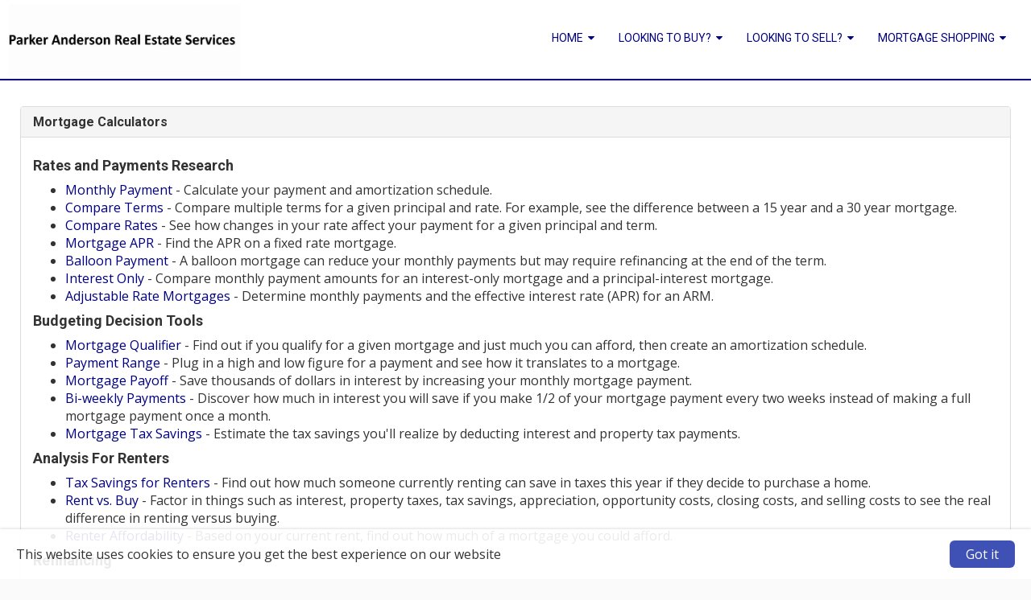

--- FILE ---
content_type: text/html; charset=utf-8
request_url: https://www.parkerandersonrealestate.com/MortgageCalculators
body_size: 22401
content:

<!doctype html>

<html lang="en">
	<head>
		
    
    <title>
        Mortgage Calculators</title>
    <meta charset="utf-8" />
    <meta name="headerInfo" content="NewContent">
    <meta http-equiv="X-UA-Compatible" content="IE=edge" />
    <meta name="drid" content="proi" />
    <meta name="viewport" content="width=device-width, initial-scale=1" />
    <meta id="head_head_metaDesc" name="description" content="16 different mortgage calculators"></meta>
    <meta id="head_head_metaKey" name="keywords" content=""></meta>
    <link href="https://fonts.googleapis.com/icon?family=Material+Icons" rel="stylesheet">
        <!-- uxThemeStylesLiteral | BEGIN -->
    
    
    <meta Property= 'og:image' content='http://www.parkerandersonrealestate.com/xSites/Agents/parkerandersonrealestate/logo26205.jpg'>
<meta Property= 'og:title' content='Mortgage Calculators'/>
<meta Property= 'og:type' content='website'/>
<meta Property= 'og:URL' content='http://www.parkerandersonrealestate.com/MortgageCalculators'/>

    
    <style>
    .xs-blog-sidebar {
  margin-top: 20px;
}

.xs-blog-sidebar .panel {
  border: none;
  -webkit-box-shadow: none;
          box-shadow: none;
}

.xs-blog-sidebar .panel .panel-heading {
  background: transparent;
}

.xs-blog-sidebar .panel .panel-heading h4 {
  font-weight: 100;
}
.BlogPostFooter {
  margin-top: 40px;
}

.BlogPostFooter .BlogPostPostedInFooter a {
  margin: 0px 2px 0 6px;
}

.BlogPostFooter .BlogPostCommentLink {
      background: grey;
    padding: 4px 12px;
    border-radius: 8px;
    color: white;
    margin: 34px 0 0 10px;
}

.BlogPostFooter .BlogPostSubscribeLink {
  margin-top: 40px;
}
.BlogPostCommentSection h5 {
  display: -webkit-box;
  display: -ms-flexbox;
  display: flex;
  -webkit-box-align: center;
      -ms-flex-align: center;
          align-items: center;
  font-weight: 100;
  font-size: 24px;
  color: #757575;
  margin-bottom: 30px;
}

.BlogPostCommentSection h5 i {
  margin-right: 8px;
  color: #757575;
}
.commentHolder {
  margin: 20px 6px;
}

.commentHolder .userComment {
  display: -webkit-box;
  display: -ms-flexbox;
  display: flex;
  -webkit-box-align: start;
      -ms-flex-align: start;
          align-items: flex-start;
}

.commentHolder .userComment i {
  font-size: 36px;
  margin: 4px 10px 0 0;
  color: #e0e0e0;
}

.commentHolder .userReply {
  margin-left: 40px;
      margin-top: 12px;
  display: -webkit-box;
  display: -ms-flexbox;
  display: flex;
  -webkit-box-align: start;
      -ms-flex-align: start;
          align-items: flex-start;
}

.commentHolder .userReply i {
  font-size: 36px;
  margin: 4px 10px 0 0;
  color: #e0e0e0;
}

.commentHolder .commentInfo .commentText {
  border: 1px solid #eee;
  padding: 10px;
  border-radius: 14px;
}

.commentHolder .commentInfo .about {
  font-size: 12px;
  margin-left: 12px;
  color: #9e9e9e;
}
footer {
    margin-top: 100px;
}
</style>
    <style type="text/css" media="screen">
        img {
            max-width: 100%;
            height: auto;
        }

        .nopadding {
            padding: 0 !important;
            margin: 0 !important;
        }

        .xs-page-form {
            padding: 0;
            margin: 0;
        }

        .fr-shadow {
                box-shadow: 0 1px 3px rgba(0,0,0,.12), 0 1px 1px 1px rgba(0,0,0,.16);
        }
        .fr-bordered {
            border: 5px solid #ccc;
        }
        .fr-rounded {
            border-radius: 10px;
            background-clip: padding-box;
        }
    </style>
    <link href="//netdna.bootstrapcdn.com/bootstrap/3.1.1/css/bootstrap.min.css" rel="Stylesheet" />
    <link href="//netdna.bootstrapcdn.com/font-awesome/4.3.0/css/font-awesome.min.css" rel="stylesheet">
    <link id="xsThemeCSS" href="/CSS/Provided_Themes/base/theme.css" rel="stylesheet" type="text/css" />

    <script type="text/javascript" src="//code.jquery.com/jquery-1.11.0.min.js"></script>
    <script type="text/javascript" src="//netdna.bootstrapcdn.com/bootstrap/3.1.1/js/bootstrap.min.js"></script>
    <script type="text/javascript" src="/scripts/global.js"></script>

    <script type="text/javascript">
        var drawWidgets = function () {
            $('[data-xswidget]').each(function () {
                var loadTo = $(this);
                var loading = $("<i/>", {
                    "class": "xs-loading-dyn-content fa fa-spinner fa-spin"
                }).appendTo(loadTo);

                loadTo.addClass("");
                var widg = loadTo.attr("data-xswidget");
                var urlString = "/controls/controlviewer.aspx?control=" + widg;

                $.ajax({
                    url: urlString,
                    type: "GET",
                    dataType: "html",
                    success: function (res) {
                        if (loadTo.is("div")) {
                            loadTo.html(res);
                        } else {
                            //not a div, possibly a ul or something that cant have the form.
                            loadTo.html($(res).find("div.main-ajax-content").html());
                        }
                    },
                    error: function () {
                        loadTo.find("i.xs-loading-dyn-content").remove();
                        loadTo.text("Error Loading..");
                    }
                });
            });
        }

        function resizeMe(id, clearHeight) {
            // listings pages such as "our homes" calls me
            var theFrame = document.getElementById(id);
            if (clearHeight) {
                theFrame.height = 0;
            }
            var theBody = (theFrame.contentWindow.document.body || theFrame.contentDocument.body)
            var newHeight = Math.max(theBody.scrollHeight, theBody.offsetHeight, theBody.clientHeight);
            theFrame.height = (newHeight + "px");
        }

        $(document).ready(function () {
            drawWidgets();
            // this shows and hides the dropdown menus.
            $("li.dropdown").mouseenter(function () {
                clearTimeout($(this).data('timeoutId'));
                $(this).addClass("open");
            }).mouseleave(function () {
                var theElement = $(this), timeoutId = setTimeout(function () {
                    theElement.removeClass("open");
                }, 250);
                theElement.data("timeoutId", timeoutId);
            });

        });
    </script>
    <link href="https://fonts.googleapis.com/css?family=Open+Sans:400,700|Roboto:400,500,700" rel="stylesheet">

<!--Notes for this theme:
For Metro Properties 4 and Metro Mortgage 4
Use Full Screen and Base
Primary Shade: #000080
For hover list over navigation, RGBA versions of primary and secondary colors are used
Link Color: #000080 (recommend lighter than primary shade)
Complimentary Grey: #333  
Header Font: Roboto
Body Font: Open Sans -->

<style>
    @media (max-width: 1200px) {
        .navbar-header {
            float: none;
        }
        .navbar-left,
        .navbar-right {
            float: none !important;
        }
        .navbar-toggle {
            display: block;
        }
        .navbar-collapse {
            border-top: 1px solid transparent;
            box-shadow: inset 0 1px 0 rgba(255, 255, 255, 0.1);
        }
        .navbar-fixed-top {
            top: 0;
            border-width: 0 0 1px;
        }
        .navbar-collapse.collapse {
            display: none !important;
        }
        .navbar-nav {
            float: none !important;
            margin-top: 7.5px;
        }
        .navbar-nav>li {
            float: none;
        }
        .navbar-nav>li>a {
            padding-top: 10px;
            padding-bottom: 10px;
        }
        .collapse.in {
            display: block !important;
            overflow-y: auto !important;
        }
    }
    
    html {
        font-size: 62.5%;
    }
    /* Body Elements */
    
    body {
        font-family: "Open Sans", "Helvetica Neue", Helvetica, Arial, sans-serif;
        font-size: 16px;
        color: #333;
        font-weight: 400;
        background-color: #fafafa;
    }
    
    .carousel-inner {
        border-bottom-right-radius: 3px;
        border-bottom-left-radius: 3px;
    }
    /* For listings */
    
    .floatingsearch {
        padding: 1em;
    }
    
    .xs-include-idx-quick-search {
        padding: 1em;
        background: rgba(0, 0, 0, .25);
        border-radius: 0px;
        color: #222;
    }
    
    .xs-include-idx-quick-search-heading {
        font-weight: 400;
        font-size: 0px;
    }
    /* Lead capture form fixer */
    
    .xs-lead-form-viewer {
        max-width: 800px;
        margin: 1em auto;
    }
    
    .xs-primary-content {
        /*max-width: 1400px;*/
        margin: 0px auto;
        background: #ffffff;
        padding: 10px;
    }
    /* Link Styles */
    
    a {
        color: #000080;
        text-decoration: none;
    }
    
    a:hover,
    a:focus {
        color: #000080;
        text-decoration: underline;
    }
    
    a.bounce {
        display: block;
        padding-top: 5px;
        padding-bottom: 0px;
        float: left;
        margin: 0 2px;
    }
    
    a:hover.bounce {
        display: block;
        padding-top: 0px;
        padding-bottom: 5px;
        float: left;
        margin: 0 2px;
    }
    /* Menu Styles */
    
    @media only screen and (max-width: 769px) {
        .navbar-brand {
            padding: 0px;
            height: 100px;
        }
        img.xs-company-logo {
            height: 90px;
            vertical-align: baseline;
            margin-top: 0px;
        }
    }
    
    @media only screen and (min-width: 769px) {
        .navbar-brand {
            padding: 0px;
            height: 100px;
        }
        img.xs-company-logo {
            height: 90px;
            margin-left: 5px;
            margin-top: 5px;
        }
    }
    
    .navbar-inverse .navbar-brand {
        color: #000080;
    }
    
    .navbar-inverse .navbar-brand:hover,
    .navbar-inverse .navbar-brand:focus {
        color: #000080;
        background-color: transparent;
        text-decoration: underline;
    }
    /* Use to hide company name while logo is show on desktop view */
    
    a.navbar-brand.xs-company-name.xs-company-logo {
        margin: 0 5px;
        font-size: 0px;
    }
    
    a.navbar-brand.visible-xs.xs-company-name {
        display: none !important;
    }
    
    a.xs-company-name {
        line-height: 52px;
        font-size: 16px;
        margin: 0px 5px;
    }
    
    .navbar-inverse {
        background-color: #ffffff;
        border-bottom: 2px solid #000080;
        height: 100px;
    }
    
    .navbar-inverse .dropdown-menu {
        background-color: #333;
    }
    
    .dropdown-menu>li>a {
        color: #fff;
        font-weight: 400;
    }
    
    .navbar-inverse .dropdown-menu > li > a:hover,
    .navbar-inverse .dropdown-menu > .active > a,
    .navbar-inverse .dropdown-menu > .active > a:hover {
        background-color: #000080;
        color: #fff;
    }
    
    .navbar-inverse .navbar-nav > li > a:hover,
    .navbar-inverse .navbar-nav > li > a:focus {
        background-color: #000080;
    }
    
    .navbar-inverse .dropdown-menu > li > a:hover,
    .navbar-inverse .dropdown-menu > .active > a,
    .navbar-inverse .dropdown-menu > .active > a:hover {
        background-color: #000080;
    }
    
    .navbar-inverse .navbar-nav > .open > a,
    .navbar-inverse .navbar-nav > .open > a:hover,
    .navbar-inverse .navbar-nav > .open > a:focus {
        background-color: #000080;
        color: #fff;
    }
    
    .navbar-inverse .navbar-nav .open .dropdown-menu > .active > a,
    .navbar-inverse .navbar-nav .open .dropdown-menu > .active > a:hover,
    .navbar-inverse .navbar-nav .open .dropdown-menu > .active > a:focus {
        color: #fff;
        background-color: #000080;
    }
    
    .navbar-inverse .navbar-nav > li > a {
        color: #000080;
        font-size: 14px;
        height: 100px;
        line-height: 65px;
        font-family: 'Roboto', sans-serif;
    }
    
    @media(max-width:768px) {
        .navbar-inverse .navbar-nav .open .dropdown-menu > li > a:hover,
        .navbar-inverse .navbar-nav .open .dropdown-menu > li > a:focus {
            background-color: #222;
        }
        .navbar-inverse .navbar-nav .open .dropdown-menu > li > a:hover,
        .navbar-inverse .navbar-nav .open .dropdown-menu > li > a:focus {
            background-color: #000080;
        }
        .navbar-inverse .navbar-nav > li > a {
            color: #000080;
            font-size: 14px;
            height: 50px;
            line-height: 25px;
        }
        .navbar-inverse .navbar-collapse,
        .navbar-inverse .navbar-form {
            border-color: transparent;
            background: #fff;
        }
        .navbar-inverse .navbar-nav .open .dropdown-menu > li > a:hover,
        .navbar-inverse .navbar-nav .open .dropdown-menu > li > a:focus {
            background-color: #000080;
            color: #fff;
        }
        .navbar-inverse .navbar-toggle {
            border-color: #333;
            background-color: #000080;
        }
.navbar-inverse .navbar-nav .open .dropdown-menu > li > a {
    color: #000080;
}
    }
    /*Font styling of navbar contents*/
    
    .navbar-right a {
        font-family: 'Roboto', sans-serif;
        text-transform: uppercase;
        font-weight: 400;
    }
    
    .navlist-container i.fa {
        padding: 10px;
    }
    /* Header Styles */
    
    h1,
    h2,
    h3,
    h4,
    h5,
    h6,
    .h1,
    .h2,
    .h3,
    .h4,
    .h5,
    .h6 {
        font-family: 'Roboto', sans-serif;
        font-weight: 700;
    }
    /* Panel Styles */
    
    .panel-primary {
        border-color: #000080;
    }
    
    .panel-primary > .panel-heading {
        background-color: #000080;
        border-color: #000080;
    }
    
    .panel-primary > .panel-heading + .panel-collapse .panel-body {
        border-top-color: #000080;
    }
    
    .panel-primary > .panel-footer + .panel-collapse .panel-body {
        border-bottom-color: #000080;
    }
    
    .panel-info {
        border-color: #000080;
    }
    
    .panel-info > .panel-heading {
        color: #fff;
        border-color: #000080;
        background-color: #000080;
    }
    
    .panel-info > .panel-heading + .panel-collapse .panel-body {
        border-top-color: #000080;
    }
    
    .panel-info > .panel-footer + .panel-collapse .panel-body {
        border-bottom-color: #000080;
    }
    /* Well Styles */
    
    .well {
        background-color: #fff;
        border: 1px solid #eee;
        border-radius: 0;
    }
    
    .wellcustom {
        border: 0;
        background: none transparent scroll repeat 0% 0%;
        color: white;
        text-align: center;
        margin: 0px auto;
        min-height: 180px;
        width: 80%;
    }
    /* Homepage Styles */
    
    a.list-group-item {
        color: #fff;
        font-family: 'Roboto', sans-serif;
        background: #000080;
        border-color: #000080;
    }
    
    a.list-group-item:hover,
    a.list-group-item:focus {
        background: #000080;
        border-color: #000080;
        color: #fff;
    }
    
    .list-group-item {
        background-color: rgba(255, 255, 255, 0.6);
    }
    
    .list-group-item:first-child {
        border-top-right-radius: 0px;
        border-top-left-radius: 0px;
    }
    
    .list-group-item:last-child {
        margin-bottom: 0;
        border-bottom-right-radius: 0px;
        border-bottom-left-radius: 0px;
    }
    
    .list-group-item-text {
        font-size: 14px;
        font-weight: 400;
    }
    
    a.list-group-item .list-group-item-heading {
        color: #f0f0f0;
        font-weight: 700;
    }
    /*Position list over carousel*/
    
    .navlist-container {
        position: absolute;
        top: 10%;
        left: 10%;
        margin-top: 40px;
    }
    
    @media (min-width: 767px) {
        .navlist-container {
            width: 20%;
        }
    }
    /*Remove list bullets for FA icons*/
    
    .carousel ul {
        list-style-type: none;
        padding: 1em;
        margin: 0;
    }
    /*Text styling on carousel nav links*/
    
    .carousel ul li a {
        transition: background-color 0.2s ease;
        display: inline-block;
        min-width: 300px;
        color: #000000;
        font-family: 'Roboto', sans-serif;
        text-transform: uppercase;
        font-size: 12px;
        margin: 1px;
        background: rgba(255, 255, 255, 0.6);
        padding: 7px;
        padding-right: 100px;
    }
    
    .carousel ul li a:hover {
        text-decoration: none;
        background: rgba(255, 255, 255, 0.8);
    }
    /*For spacing between carousel and rest of body content*/
    
    .row {
        margin-top: 1em;
    }
    /*Columns background color*/
    
    .accent-color {
        background-color: #E5E5E5;
    }
    /* padding for BW image links */
    
    .image-link {
        position: relative;
    }
    /*Text styling on the image links*/
    
    .image-link-text {
        position: absolute;
        bottom: 0%;
        left: 0%;
        color: white;
        font-family: 'Roboto', sans-serif;
        text-align: left;
        text-shadow: 1px 1px black;
        white-space: nowrap;
        margin-left: 10px;
        font-weight: 700;
    }
    /********************************/
    /*          Custom Buttons      */
    /********************************/
    
    .btn.btn-lg {
        padding: 10px 30px;
    }
    /* Button Styles*/
    
    .btn {
        border-radius: 0px;
        padding: 7px;
        font-family: 'Roboto', sans-serif;
    }
    
    .btn-primary {
        background-color: #000080;
        border-color: #000080;
    }
    
    .btn-primary:hover,
    .btn-primary:focus,
    .btn-primary:active,
    .btn-primary.active,
    .open .dropdown-toggle.btn-primary {
        background-color: #000080;
        border-color: #000080;
    }
    
    .btn-info {
        color: #fff;
        background-color: #000080;
        border-color: #000080;
    }
    
    .btn-info:hover,
    .btn-info:focus,
    .btn-info:active,
    .btn-info.active,
    .open .dropdown-toggle.btn-info {
        background-color: #000080;
        border-color: #000080;
    }
    /* For IDX Listings-- other styles for IDX pull directly from btn styles above */
    
    .btn-link {
        color: #000080;
        cursor: pointer;
    }
    
    .btn-link:hover,
    .btn-link:focus {
        color: #000080;
    }
    /* Dynamic Content Styles */
    
    .xs-dynamic-content {
        width: 100%;
        margin: 0 auto;
        padding: 0px 15px;
        /* max-width: 1400px;*/
    }
    
    .xs-dynamic-widget {
        width: 31.33%;
        padding: 1%;
        float: left;
    }
    
    .xs-site-footer {
        padding-bottom: 60px;
        background-color: #333;
        color: #FFF;
    }
    /* Footer Styles */
    
    #stickyfooter {
        position: fixed;
        bottom: 0;
        left: 0;
        width: 100%;
        height: 50px;
        line-height: 50px;
        text-align: center;
        background-color: #222;
        background-image: none;
        background-repeat: repeat-x;
        border-top: 1px solid #222;
        color: #FFF;
        font-size: 1.2em;
        z-index: 99999999;
        font-family: 'Roboto', sans-serif;
    }
    
    .xs-site-footer a {
        color: #ccc;
        text-decoration: none;
        font-family: 'Roboto', sans-serif;
        font-weight: 400;
    }
    
    .xs-site-footer a:hover {
        color: #ccc;
        text-decoration: underline;
        font-family: 'Roboto', sans-serif;
        font-weight: 400;
    }
    
    .xs-site-footer-copyright {
        color: #f0f0f0;
        font-size: 12px;
    }
    
    .xs-site-footer hr {
        display: none;
    }
    /********SOCIAL MEDIA BUTTONS*************/
    
    .fa-stack-2x {
        color: #FFF;
    }
    
    .fa-stack-2x:hover {
        color: #333;
    }
    
    .fa-facebook {
        color: #000080;
    }
    
    .fa-facebook:hover {
        color: #3b5998;
    }
    
    .fa-twitter {
        color: #000080;
    }
    
    .fa-twitter:hover {
        color: #55acee;
    }
    
    .fa-youtube {
        color: #000080;
    }
    
    .fa-youtube:hover {
        color: #bb0000;
    }
    
    .fa-linkedin {
        color: #000080;
    }
    
    .fa-linkedin:hover {
        color: #007bb5;
    }
    
    .fa-instagram {
        color: #000080;
    }
    
    .fa-instagram:hover {
        color: #e95950;
    }
    
    .fa-pinterest {
        color: #000080;
    }
    
    .fa-pinterest:hover {
        color: #cb2027;
    }
    
    .fa-snapchat {
        color: #000080;
    }
    
    .fa-snapchat:hover {
        color: #fffc00;
    }
    
    .fa-dropbox {
        color: #000080;
    }
    
    .fa-dropbox:hover {
        color: #007ee5;
    }
    
    .fa-yelp {
        color: #000080;
    }
    
    .fa-yelp:hover {
        color: #c41200;
    }
    
    .fa-google-plus {
        color: #000080;
    }
    
    .fa-google-plus:hover {
        color: #dd4b39;
    }

</style>




    <!-- uxThemeStylesLiteral | END -->

    <style type="text/css">
        body {
            padding-top: 45px; /* later overwritten by js*/
        }

        .xs-dynamic-widget {
            width: 31.33%;
            margin: 1%;
            float: left;
        }

        @media(max-width: 768px) {
            .xs-dynamic-widget {
                width: 98%;
                float: none;
            }
        }

        .navbar-brand.hidden-xs.xs-company-name.xs-company-logo {
            padding: 1px;
        }

            .navbar-brand.hidden-xs.xs-company-name.xs-company-logo img.xs-company-logo {
                max-height: 100%;
                width: auto;
            }
    </style>
    <script type="text/javascript">
        var window_resize = false;
        var abp = function () {
            $("body").css("padding-top", $(".navbar-fixed-top").outerHeight());
        };
        $(document).ready(function () {
            abp();
        });
        $(window).resize(function () {
            if (window_resize) {
                clearTimeout(window_resize);
            }
            window_resize = setTimeout(function () {
                abp();
            }, 600);
        });
    </script>

	</head>
	<body class="xs-body">
		<form method="post" action="NewContent.aspx?FileName=MortgageCalculator.x&amp;" id="form1" class="xs-page-form">
<div class="aspNetHidden">
<input type="hidden" name="content_content_ToolkitScriptManager_HiddenField" id="content_content_ToolkitScriptManager_HiddenField" value="" />
<input type="hidden" name="__EVENTTARGET" id="__EVENTTARGET" value="" />
<input type="hidden" name="__EVENTARGUMENT" id="__EVENTARGUMENT" value="" />
<input type="hidden" name="__VIEWSTATE" id="__VIEWSTATE" value="1tD9vmupQitkITvytIhPrzfpG3R/I74Z9hzGwssyWJ06Va1hoXdIHW8WwEYUBMrwJPo/lQYOPVf50osXyOidfm8h36Oig2evWB4aJlXvgETjGEt3WGGBV7iV0pBNUf9UaanUIAF1PQMVqoN5i6agsOCV/k+eyHs29EFn5zXdTIFYXTGrz8sTXyJi0fIxyu/N4Pscrf1vod5iodBGylByfWLY7Tl2WhNKaRnpYGO4TOmjpdUNRXwPloCbMCFOwUazhQMqSeMmDC48r/ww+k+xqiOfbSilOfxgxCXyXr+K4MW6kFi7Wdmf679mreNjI7LBBkuBcUQ1hSt9XMC5f/Zbz2Oa+OMrzPeAJS1dR1RlrCxM7sVDyFr6VMbNyIn1/gY8Y2iThGlT8+6ti3ah7kcnx3r6XX0j03VsrXiFa5Ehrb8rqJ9ZxFYfO3uSi5JmHInLuZL1f6x5x9JRVB3J/u4hgkIDADhHTua7wo6KXwaPEzOhanraKRICzuHEwKYiA/BPDue7qC4RLdm29MLSdmymU7g9lrDPEo3LSWIEzEPqWnCUz7GNNjdyMtlnUyTqmS991ImxB7BECi4HF+3y7h1c6SFnp0tUHupr3FdRHYMMVZ3oOzVDr795S4o1K7YXdphf/PzprOrkYazsselRDt9xsfi7S21dWO1Ju820QodXaEq7DBDecy3imncwJYoBPTu3XjE0VOQTv4qs+NNwS+O4tpeJ9IUxm28hN50cBdqHo56PvoJR8NC3b4ouYxQfPljpkljMUATvzm/DQ8jKSD822ersBYsDTl2i0521TOHNi8d2Hf3/0z6ElAOA8w94+hIKMVsgoALZCEht/BNpEaYuTXTP880YhfnhVbYW9EwBdC+CpGZyfhKj9fk/+VD53a8FFGKXno9KzgSSwj8mFmbsvb69raN9i4CKDSM7PJixYzGjSy9E+cZRfG4sognfCZFyvVryMdZABVlz7S5sl50DHaKlU2LrkFa45mTlngQjGwAjAywTM/LYMRDZ+5/E3NKlt0AGTTeYTXES19W11IyETl2ZIW42C4w4wM4mhuYMAWTHHOAk7tbr6qfWelvID8zjS8bwbP1tDRYW7tXMP60ifQ8qaeraGXHl89XbB5H4JIoOA6VexPI8b+E3twGw3II5VPbA/j8cKb9db75tRQDO8XTP5D4Wn7xi91qLuaUyPj2S/5iFcUOnOeq3w5ly6ec6N8Y01vRG85VKUM3SwexqClqZmYWBxN8TfXkMqMzdo4H/ItL8BxvMA8joSk1NnzX6eahR0tHicm66K/YhawAmHqeArtkAFqUtgBdjroCEEWcxRwAsefd1ggGK6o1GH+2HYo8HUbAgnLq2lrh9fV3UrAZepAqxCdacFPVOlGPmdrjyBPWLo/yNlODaNuXJNZu6NVC34RhZBjtihEtmDDdo9K0Ih47ExKW3+dUCrPrOXA4rSSwiHkG07bDYYWSa0i1IatDandMnJT5bP10Tu4oBoDGgHDFwaSRveoDSOCMqktoYpn5CoUa5Mrxja7sKHyZzKdekSpWBP3pf0ZApTUb/3KfhE+ytJXaxXhbdgSlGQ4AVQmrVLe8IEAlyyhelD6aeNFJ2FyxSv/2gRv0xLJc1q3FMCPXtL/yQcgmonsQ0UIss7fjs9bKHu+YXRAT5YY/XZVpOA7cYTrQN4wmD7SIR2+FrHXSfV7BFXTgQBeHKMCrGOaQ/ypAHe/zXKU13gRcOnw3Y7bL9j/etWPDU3ldU5yLqsItEt5lhl7zUu4iUfRyplQ+V4dfCi35frb/Hi81t8YQtl/n3J8pH1U1Q4uX8RSMrX2SoJ1gndS4LmAeYbEzcWK9QE1lsdvU4n40bt0HlOH29qmEB1i1gXgtM4D9NCkCXDOjmNLCH/pWor7AWrOMME31rBv0DPRGU4v6oiVtT7ZbObGZLYsBWiweWOiOlewU7IQANtKPKhnH19g8wpVxXpWbM6tM4tGQxBzjBbR7muHNzt1PeFTGHucWwulXiQ+BwSYuiYqz99/cqOdBpAjXy5+rxkrbK1OR+eqoAQP++eyYBvVZtaD/RFGkIQb3cZis+FgnaAfQLBg4OcKa7XqpVUILM4MtSNsXEQkv5YvM88dYlR5I+IMYTWaZAN3WQpJqh968H3oskp58/6X6ccrhFiP9nmQs2pPwxw/UeJRGmMzR9cC00VwYmoBO6qPi244fZveG8OMt/2b2VUvY4HLk+8Dx8u/y/WWpfnT/WBQ3aZLax8abUuf7x5D1xcufeL/UbVNX2FuZ5hy/OgYRRK7MudmCHM3DDutzPI4IY/+EGSxC8r2qQrh1uF+WMmZmehWEhjDDE5Q6yt62ghVpTkHi19mhhcNPlqVCEhYeEQisEhlVOeMByrfy958x0HnradMMCUZ1oycZ+hMQ/jZfp72ZJNNUq29pYCNyHEOW26hJOHZJGeKebfd+YemNa5KttzMdLYPblTSLw18hMoIthqBkDiiSZmNwc18bXB3cFoHKPZQlICRCDBxkygDKsBCob+AAj8C43jm7dsh6DSGk1iG6qhag52xqUfhF5UPhJt3pKdLJfkH8C7TkRR6Pz/ugR9KxLO5f2aK4OFpNKBj9WPkcrrCIzcHEIyDXEWThaAlkUF1G2uuSgUm7YOJ//Jj1QQe1rZgspvyXsM9AI0QFk2keerCX30tjtbJsuJm+e8sFJRnnRQkbDxiG+9gNiNTinmQCksqx74dcL64fPm0SLqM3/bBwSNtFN+g8czXbX65vnVjo8o6oYT4x6mx4x3hbUtrNT4guqUVqi+r7Y5G05v8mYlVbwdSv8T///ips5YV1BwUKZQLz72D9GS1rLDtFGl0qGsNi59Yj1/KgeqzyP9XE4rifP8Zp2opi9+5BoNwalp+wOJrw0jjl1adoKtykePgfSj5mumtzvlLdyk5NglTgl2IGfhzogLjOVPyLvenwB0VUeZqODMCXuVUKFUv3F0NmDH7U934t/t9lDfQfQMIEoy5ZfbH/iu3Vdg4gFcvdc3iVRwvJoXTF/vz5jECG6LW+imTuqHxko1qpFnMlrcg9VSL0aVVCs853PhLfW0qwB2/GrQXOGgNrO0d8MwgLBSvqReLaaVzO30tXL4FORVE2ZhdNnjW6G16inYyIM1a0bNlat4qvahTkCBWwZ+yMQtBG7AXEUd2IsuABJBbJXameMdoIH9cWBn3FIgImZa7PK0UyT9NntKOgthqyDvB7ZgXuDzy2I4os0KCL5Bbg8Y9FaeoznXVrp6Fdz0KFwAsPu/sTMGfmd/QkQ/EK5K0LR2E3dI+I34bix7Q+ETkzQfekGO5wvlXnpvu0zFUbEnDJ/64SuCCa8USIPYODYpzggg8SNjPC/pZEr9Nzj3Huo3HLx9//BXKbIdUWGyqLLwciRUfIrI71ADbPJObwmMOoXE6jTg715iAX0nThPi9nESrDzd65fGxGzrBbwMREkGME3nFv0CcrLhJg7+AvemjdJwLOjaZIuAcFyaYS5ueGDG2LvOBRMEAtstm9sVYswkADaFuUF/XuJnAuW+JkFIY1zarnNd735GC4KS6+kPNEiG4/DGLEBKemzxwH1+GUxKfPmx1jOrmfDCIbZo6xjdYj0yPSvPBGrgwS7lWXOwsnxAi/qqkCPat8gMkur3rA9pxfaJQx7YNPoKRSvN3vy5sR7q8ZzIQx+9X04Vi3+F3/9J3JTXtyyFrntD0CcPl90m7aAEgn+noSujRE4TXlRgEz1aVOctrqf76VKryjvuO/MwGX93cv4tYY1ROxWcRTswRYD66Z8P5BBxdkPzIwv61LXeGKAAxUAPjvm9Ms4WcUN2VJ9fUCn/6ELqC3ewuUvo8KsHd0t0WSbzlrUa0iGGnqk0ZEVZnSWhjmR+lG9etOmkjypROADZ8nHEnpb2Ck5ydn76SErs+lN7Da1B00aJ8Q/rkTk4CnrzUbypIVtWa53cFg05UwoWAlZ6AYqYs05OnvzyjDvVCUmMbCePHIdysdtlMhisb4c0mLlFRwAz10D26lSpaCeQR2rZI2fj9wshG4gQBifzd6RORASc+MW1W7RUVEY7XDd80Djg6LqNCnNzYK66dHmAiDDOCzskUEKVOVfrPppiHKcNFw8tvut+ApCGt/6pJtdq34XJnk4mXMCr20hsJH51rW+Llbh4F50fQe22LkO1Ok9mTy5cxiiCFvq3jGB34BaOPQ/Wsx1j8QOKw2i0XPl4SNps9wJ2yqqsBLS+dqO6HzFpS+jHlwUNUwuIW2ulaqBt6JvVtIIy3OP1kYP3hf6GQeOGFVAXn9jLqXU9iidgXYHb8GGa99HkTg5NZHaWyZ+LV0C1RxxlBzoRmWF2R37awpbcMuJ1wrD3O1f+g2/zvVowZ81PZHLiiqiN+ElLldijIRm7XiqzwapEPEcpY4GakW9Q19MWMOfe2F49bORxWcqfZQr9kKPCAYcUdeoVoPQMNLpShoMuk3nThYATL5mSL17YkvQzYz2lYEf6e7SgK+F8HAbE3m0Z3RBjicIii3j4+iGnGE5O59/rarB3n5Y56XaRQY1wFadyrzmPtGAn9IuHgKcBEym7rliZe+ORdLnLi20De89awPT4h+tQ5hFGpDzY56Lk/jTAFwwXcnu6AWp9yo63sENtS3ZVerqzDJXaqUAm3zfs+DIiclcMeZ1S4bk3iPrAHeg5jMDpok/vWzJ74HCQXSv7CLO2gZer202QpiSqoBj9cXWcgJwu+UADTwBBBiaQ5RceCoKutNGiKecy8f7XpREEjYPUJkq0+tqW/eHVJXG9MKCb4cho8hbp2ud7lp6fsEwrJzEe9TIayym5VEOMTnQb17zdBJ0bYlRc6rLtItNpwJui/r/31UQQQJmD1aaw27iHJ3frP69IM0nF6UmiwFva/SquWJNz/jSlc7qLFNNQMP+JEEopg1FOPnrvTceDVPXviR3ClFtw0kVW+Gf6tWOiTcg/EBBbp2QT0CEVwWoptpB8x4F7em5pNIRRqM+WWqgjmRow8d6a0iCljeseUBjnwLxhbvR76ZwXvlVBU8JM7e1UoPNIRvvTQxDIa8akwwkb+v44L/qJ9uxTF8E4ynNP9YC5TH6jCsoOBwE+aEWEr6GWnu4wPs/YlcKhqwB3AvIFPK41wBCaIcR4BDfThmt4dv7uP9fmZGM125cXZpoOy7ZZAWJX/IvwiQq0ltXJbNKcdUgrgdwYG8TymObSJLhSC5V65eGeLyJ6Xcyha3NN3E3nu53z/y+qq5ZMrHPzV9S76YDA96Z/6Eosid6hGeL5sEfEZn3QUAEsjmWcAei6gK0CvMl9dl5AOvuQqFauSeoukzCvmYQL1P3W/+D+254jus9oM2vFNEr8UqFa+Zm2y6cJYKB+lngorFSC0UdjGuWglNt9hs8oOdCuy5DzsB3g/rvvzIptgl8JyDSXIF3VnsyS1nwHKqM06h7f3/zMGvIPRJak7GiTQFbjK30R01Bp3N7p9+pMbQKF2ixV06bKRnGG9Td740H+AUjAteR7bOOcgfGrQXKZsrT8CuftJ7H/[base64]/DwdxDrpcSl9tXfuDDbPFj4+Wz+B4IcSurPQnDieJHt2Bo//D7Rt6NIRf455q+cHNQ4Xe1zAcot8T4K6ZXwNybMB+DkFJU5HYrDBAH1O7pXyZ8kASx+yk4lyJ0e9VRP2MySYs+5umtNy2GqUZxyZenxh/ShqGEIwDm65RH3N1Pb9rFtdzDZs1kaa+o1rrVgVHqgmNqX/dX6O7ZTFm3n1wjNG4PRNUhLuDbeXEhBqj5GN6n9fH3NCdmHXp/lx0O9z1G82cVeP/GXGFFjCfMPZTGdfddNwNGkFWyHXmGMZK14aZO3TWcCXVAIDVIzWrZHx9nhHV4n87exGM8fSAnIUZShxOhbWYSAyO+B6MEDDEVcU0Xa7FumGbN9duOmYrqJbdxqHOyTXm363lSA+y59+k3E6JMQMq/e4tO0aAIAifJg6LWGn7ImKS26ABWN4VzDVci9Z3URw6RDmp2RhTejarbC/UGiiXXrk/80BuAkp9e6A2GepRQyMBHfvNo3eRPzuBZuDx8Z8BuVigbdqxL5pZuj8KGT6adBxAdlG7pOuHTWMRmholLww8VLS5HyyTtqIUVmJTLSTX7Mm1y1Y8twjiDhFopzRZ8UUMkgFi0IxRlHYDaBel7bn/fZzbEaGnqDNNqUf5a/HkB4eqErQjLd5E90WE5DZPjdBFFznlfETLMHvBEta3+GwI8cifY6OkcknF/EQ/k/ox3p0/GkbqmGQq3V9SO1No2UyC+0AVq9sG+YXl9CbrNaA3eBhDQ7h0ku7wv8bk43SQXgtJ5QwIFxNW9XPMuM/tQuEmrXbV6TqQQ36gxm2A0zWcG33Of8cgTuegspmvbdNwZQWbcHrGAShH0e/kjlgKMa91mfwCyZ3ejzW96Mv/JF5ReA+6p7ZPN7Y+rMv79TXpazjYPgaMofSeykDCpzGeUPgYzvyvCCj5ftgQh3Py5t0vHwoRXl5R+Z4NAM0DwI8RLNQAGlVtRK2OIJXT9G/elBTzC8QFHy+qR4M6+R1s9/vCWyFwgS9IBYJOyOMfrR8l5fwouZsZtyT2IVGWVLXQuHfUsZS23TeVFZ7chTbIxcH3SVYHycS728vYnG+cFSlfCYFfRioeZsL+VrbF20qULoc4AHLSHTXjVQ37i0GT5Usa+PA2aprEB5hj1dmF/9PGsfG+GrsnRu8nhST8XiAzvodq+Nwb0YLeRC81g0Zi7nRN/u11yahTsCvegorm984wXt8njwQ5c7TkpNHUDXMy3itGXYzuKZbRrzsT6A0nBGAHtDYCalPVhrs8+Nrwtem/xpBo50zw7IluBU4yd75C2izjzFdzk2JbREHmFtryeZmC+lmeOkhrn7ZhaGZhlYPMbFBsHu1fLok/Fx0gQDmXiXzb9ggQG81pi7q+KT8yQuK48+Z/[base64]/VcAuc6EraAZ+dPKjs+zFYY+tRBsXLVvsDkkp5DNLF3xkhqbOXNNdn/bmqSg6xbVG97Q9Ke4PDUyjeL3+x4eNZxedHDoUEM+mN1oe9nAZ6Q2oy55FFJTzvA==" />
</div>

<script type="text/javascript">
//<![CDATA[
var theForm = document.forms['form1'];
if (!theForm) {
    theForm = document.form1;
}
function __doPostBack(eventTarget, eventArgument) {
    if (!theForm.onsubmit || (theForm.onsubmit() != false)) {
        theForm.__EVENTTARGET.value = eventTarget;
        theForm.__EVENTARGUMENT.value = eventArgument;
        theForm.submit();
    }
}
//]]>
</script>


<script src="/WebResource.axd?d=Rc5jP7dbHogvkMUnLDILot7mMjwoXpeqKJzXhoQshrM9IV-kwgHTEZvWklHkPAK0pVifMLh9Hdr5FLGy0&amp;t=635823526080000000" type="text/javascript"></script>


<script src="/ScriptResource.axd?d=BnL4vylab_z_YA-JgS3nkRAxUZw-kB90KTie0XpIY5WpsMSJeB0xzI-FWOEwXyPA34b0Rgxhva0gqLdGDWfAgM4SFgVTiCMyJ5oSkt7zZfV-F_zP0&amp;t=23c9c237" type="text/javascript"></script>
<script src="/ScriptResource.axd?d=QucbQZx-0CncXrlRltm8JVeThGbnw9J5ZDkYCJWGy0ftl4a0W5V2VYY729jVI5OX3k10FeZIwWYYPlHYr8iykaa99PUqbENXiCP1IE4LInCB0lYk8KW6yWKJx2I1&amp;t=23c9c237" type="text/javascript"></script>
<div class="aspNetHidden">

	<input type="hidden" name="__VIEWSTATEGENERATOR" id="__VIEWSTATEGENERATOR" value="03F52E9C" />
</div>
			
    <div class="ta-layout-fullscreen">
        <header>
            <div class="xs-header">
                <div class="xs-company-motto hidden">
                    

                </div>
            </div>
            <nav class="navbar navbar-inverse navbar-fixed-top" role="navigation">
                <div class="navbar-header">
                    <button type="button" class="navbar-toggle" data-toggle="collapse" data-target="#xs-navbar-collapse">
                        <span class="sr-only">Toggle Navigation</span> <span class="icon-bar"></span>
                        <span class="icon-bar"></span><span class="icon-bar"></span>
                    </button>
                    
                    <a href="/" class="navbar-brand hidden-xs xs-company-name xs-company-logo">
                        
	<img class="xs-company-logo" src="/xSites/Agents/parkerandersonrealestate/logo26205.jpg" alt="Logo">

                        Parker Anderson Real Estate Services, LLC

                    </a>
                    <a href="/" class="navbar-brand visible-xs xs-company-name">
                        Parker Anderson Real Estate Services, LLC

                    </a>
                </div>
                <div class="collapse navbar-collapse" id="xs-navbar-collapse">
                    <ul class="nav navbar-nav navbar-right">
                        
                        
				<li class="has-children dropdown">
					
					<a href="/Home">
						<span class="pull-left">
							Home
						</span>
						<span class="pull-right">&nbsp; <i class="fa fa-caret-down"></i></span>
						<div class="clearfix"></div>
					</a>

					<ul class="dropdown-menu">
						
								<li>
									<a href="/EthicsinRealEstate">
										Ethics in Real Estate
									</a>
								</li>
							
								<li>
									<a href="/RealEstateGlossary">
										Real Estate Glossary
									</a>
								</li>
							
								<li>
									<a href="/ResultsforYou">
										ResultsforYou
									</a>
								</li>
							
								<li>
									<a href="/WhyGetAnInspection">
										Why Get An Inspection?
									</a>
								</li>
							
								<li>
									<a href="/RoleoftheMLS">
										Role of the MLS
									</a>
								</li>
							
								<li>
									<a href="/FreeHomeValuation">
										Free Home Valuation
									</a>
								</li>
							
					</ul>
				</li>
			
				<li class="has-children dropdown">
					
					<a href="/LookingtoBuy">
						<span class="pull-left">
							Looking to Buy?
						</span>
						<span class="pull-right">&nbsp; <i class="fa fa-caret-down"></i></span>
						<div class="clearfix"></div>
					</a>

					<ul class="dropdown-menu">
						
								<li>
									<a href="/FirstTimeBuyers">
										First Time Buyers
									</a>
								</li>
							
								<li>
									<a href="/SearchAreaHomes">
										Search Area Homes
									</a>
								</li>
							
								<li>
									<a href="/SearchAreaMLS">
										Search Area MLS
									</a>
								</li>
							
								<li>
									<a href="/HomeBuyerChecklist">
										Home Buyer Checklist
									</a>
								</li>
							
								<li>
									<a href="/BuyingForeclosures/REO's">
										Buying Foreclosures/REO's
									</a>
								</li>
							
					</ul>
				</li>
			
				<li class="has-children dropdown">
					
					<a href="/LookingtoSell">
						<span class="pull-left">
							Looking to Sell?
						</span>
						<span class="pull-right">&nbsp; <i class="fa fa-caret-down"></i></span>
						<div class="clearfix"></div>
					</a>

					<ul class="dropdown-menu">
						
								<li>
									<a href="/AppraisalInfo">
										Appraisal Info
									</a>
								</li>
							
								<li>
									<a href="/OrderAppraisal">
										Order an Appraisal
									</a>
								</li>
							
								<li>
									<a href="/StagingYourHome">
										Staging Your Home
									</a>
								</li>
							
								<li>
									<a href="/SellerPaidClosing">
										Seller Paid Closing
									</a>
								</li>
							
								<li>
									<a href="/HowEscrowWorks">
										How Escrow Works
									</a>
								</li>
							
								<li>
									<a href="/GettingtheHighestPrice">
										Getting the Highest Price
									</a>
								</li>
							
								<li>
									<a href="/HomeownerWarranties">
										Homeowner Warranties
									</a>
								</li>
							
					</ul>
				</li>
			
				<li class="has-children dropdown">
					
					<a href="/MortgageShopping">
						<span class="pull-left">
							Mortgage Shopping
						</span>
						<span class="pull-right">&nbsp; <i class="fa fa-caret-down"></i></span>
						<div class="clearfix"></div>
					</a>

					<ul class="dropdown-menu">
						
								<li>
									<a href="/GetPre-qualified">
										Get Pre-qualified
									</a>
								</li>
							
								<li>
									<a href="/MortgageCalculators">
										Mortgage Calculators
									</a>
								</li>
							
								<li>
									<a href="/YourFICOScore">
										Your FICO Score
									</a>
								</li>
							
								<li>
									<a href="/DailyRateLockAdvisory">
										Daily Rate Lock Advisory
									</a>
								</li>
							
					</ul>
				</li>
			
                        <li>&emsp;</li>
                    </ul>
                    <div class="clearfix"></div>
                </div>
            </nav>
        </header>
        <section>
            <div class="xs-primary-content">
                <div class="col-sm-12">
                    
    <script type="text/javascript">
//<![CDATA[
Sys.WebForms.PageRequestManager._initialize('ctl00$ctl00$content$content$ToolkitScriptManager', 'form1', [], [], [], 90, 'ctl00$ctl00');
//]]>
</script>

    <!-- phPage: BEGIN -->
    <div><style type="text/css" media="screen">
	table.table tr td {
		border-top: none;
	}
	.xs-legacy table.table {
		width: 100%;
		border-collapse: collapse;
		background-color: #f8f8f8;
		border: 0px solid #efefef;
	}

	.xs-legacy table.table tr td {
		padding: 3px;
	}
	.xs-legacy table.table tr td input[type=text] {
		background: #fff;
	}
	.xs-legacy table.table .info {
		background: #ccc;
		width: 153px;
	}
	.xs-legacy table.table .active {
		background: #ddd;
	}

	.xs-legacy form {
		font-size:inherit;
				}

  .xs-legacy .mortgage-payoff-calc {
		max-width: 720px;
		margin-left: auto; margin-right: auto; margin-top:-1.5em;
		border: 1px solid; border-radius:12px; padding:.75em; background: #f8f8f8; border-color:#666;
	}

.xs-legacy LI {
	margin-bottom: .5em;
	line-height: 1.4em;
	}
 

</style>
	
	


</style>
<BR><div class="panel panel-default mortgage-payoff-calc">
	<div class="panel-heading">
		<h3 class="panel-title">Mortgage Calculators</h3>
	</div>
	<div class="panel-body">


<H4>Rates and Payments Research</H4>
<UL>
  <LI><A href="/CalcLoan.x">Monthly Payment</A> - Calculate your payment and amortization schedule.</LI>
  <LI><A href="/Calc1530.x">Compare Terms</A> - Compare multiple terms for a given principal and rate. For example, see the difference between a 15 year and a 30 year mortgage.</LI>
  <LI><A href="/CalcRateCompare.x">Compare Rates</A> - See how changes in your rate affect your payment for a given principal and term.</LI>
  <LI><A href="/CalcAPR.x">Mortgage APR</A> - Find the APR on a fixed rate mortgage.</LI>
  <LI><A href="/CalcBalloon.x">Balloon Payment</A> - A balloon mortgage can reduce your monthly payments but may require refinancing at the end of the term.</LI>
  <LI><A href="/CalcInterestOnly.x">Interest Only</A> - Compare monthly payment amounts for an interest-only mortgage and a principal-interest mortgage.</LI>
  <LI><A href="/CalcARM.x">Adjustable Rate Mortgages</A> - Determine monthly payments and the effective interest rate (APR) for an ARM.</LI>
</UL>  

<H4>Budgeting Decision Tools</H4>
<UL>
  <LI><A href="/CalcQualifier.x">Mortgage Qualifier</A> - Find out if you qualify for a given mortgage and just much you can afford, then create an amortization schedule.</LI>
  <LI><A href="/CalcRange.x">Payment Range</A> - Plug in a high and low figure for a payment and see how it translates to a mortgage.</LI>   
  <LI><A href="/CalcPayoff.x">Mortgage Payoff</A> - Save thousands of dollars in interest by increasing your monthly mortgage payment. </LI>
  <LI><A href="/CalcBiWeekly.x">Bi-weekly Payments</A> - Discover how much in interest you will save if you make 1/2 of your mortgage payment every two weeks instead of making a full mortgage payment once a month. </LI>
  <LI><A href="/CalcTax.x">Mortgage Tax Savings</A> - Estimate the tax savings you'll realize by deducting interest and property tax payments.</LI>
</UL>

<H4>Analysis For Renters</H4>
<UL>
  <LI><A href="/CalcRenterTaxes.x">Tax Savings for Renters</A> - Find out how much someone currently renting can save in taxes this year if they decide to purchase a home.</LI>
  <LI><A href="/CalcRentvsBuy.x">Rent vs. Buy</A> - Factor in things such as interest, property taxes, tax savings, appreciation, opportunity costs, closing costs, and selling costs to see the real difference in renting versus buying.</LI>
  <LI><A href="/CalcRenterAffordability.x">Renter Affordability</A> - Based on your current rent, find out how much of a mortgage you could afford.</LI>
</UL>

<H4>Refinancing</H4>
<UL>
    <LI><A href="/CalcRefiBreakeven.x">Refinance Savings and Break-even</A> - Should you refinance your mortgage? Use this calculator to determine what your new payment will be, how much you'll save in interest and when you will break even.</LI>
    <LI><A href="/CalcConsolidate.x">Consolidate and Refinance</A> - Should you consolidate a first and second mortgage into a single mortgage?</LI>
</UL>
</DIV></DIV></div>
    <!-- phPage: END -->

                </div>
                <div class="clearfix"></div>
            </div>

            <div class="xs-dynamic-content">
                
    

                <div class="clearfix"></div>
            </div>
        </section>
        <footer class="xs-site-footer panel-footer">
            <div class="xs-profile-picture hidden">
                
    <div class="xs-profile-picture">
        <img src="/xSites/Agents/parkerandersonrealestate/portrait26166.jpg" alt="Profile Picture portrait26166.jpg">
    </div>

            </div>
            <div class="xs-language-choices text-center">
                
    
    
    <style type="text/css">
        .language-choices-separator 
        {
            display: none;
        }
    </style>

            </div>
            <hr>
            <!-- footer | BEGIN -->
            
    

<div class='xs-footer-text'><style>
    .col-md-5,
    .col-md-7 {
        margin-top: 8px;
        margin-bottom: 8px;
    }
    
    .col-sm-12 {
        margin-top: 0px;
        margin-bottom: 0px;
    }

</style>

<div class="xs-site-container">
    <div class="container-fluid">
        <div class="col-sm-12 text-center">
            <!-- <h1>Don Parker</h1>-->
            <h2>Parker Anderson Real Estate Services</h2>
            <a class="btn btn-lg btn-primary hidden-md hidden-lg" style="color: #fff;" href="tel:972-345-5267"> Call </a>
            <a class="btn btn-lg btn-primary hidden-md hidden-lg" style="color: #fff;" href="mailto:info@parkerandersonservices.com"> Email </a>
            <div class="hidden-xs hidden-sm">
                <i class="fa fa-phone"></i> <a href="tel:972-345-5267"> 972-345-5267</a> | <i class="fa fa-envelope"></i> <a href="mailto:info@parkerandersonservices.com"> info@parkerandersonservices.com</a>
            </div>
            <div class="hidden-md hidden-lg">
                <br>
            </div>

        </div>
        <!--
        <div class="col-sm-12 text-center">
            <ul class="list-inline">
                <li>
                    <a href="https://www.facebook.com/pipelineroi/" target="_blank">
                        <span class="fa-stack fa-2x">
                            <i class="fa fa-square fa-stack-2x"></i>
                            <i class="fa fa-facebook fa-stack-1x"></i>
                        </span>
                    </a>
                </li>
                <li>
                    <a href="https://twitter.com/PipelineROI" target="_blank">
                        <span class="fa-stack fa-2x">
                            <i class="fa fa-square fa-stack-2x"></i>
                            <i class="fa fa-twitter fa-stack-1x"></i>
                        </span>
                    </a>
                </li>
                <li>
                    <a href="https://www.pinterest.com/pipelineROI/" target="_blank">
                        <span class="fa-stack fa-2x">
                            <i class="fa fa-square fa-stack-2x"></i>
                            <i class="fa fa-pinterest fa-stack-1x"></i>
                        </span>
                    </a>
                </li>
                <li>
                    <a href="https://www.youtube.com/channel/UC_gU4jeYlTuxM6qGrwTpmnw" target="_blank">
                        <span class="fa-stack fa-2x">
                            <i class="fa fa-square fa-stack-2x"></i>
                            <i class="fa fa-youtube fa-stack-1x"></i>
                        </span>
                    </a>
                </li>
            </ul>
        </div>
-->
        <div class="row">
            <div class="col-sm-12">
                <p style="text-align:center;border:none; margin-top:10px;">
                    <img src="/xsites/agents/parkerandersonrealestate/content/uploadedfiles/EHO-white.png" style="width: 55px;" alt="EHO logo">
                    <img src="/xsites/agents/parkerandersonrealestate/content/uploadedfiles/realtor-mls-white.png" style="margin-left: 25px; width: 150px;" alt="MLS logo">
                </p>
            </div>
        </div>
    </div>
</div>


<!--
<div class="hidden-xs" id="stickyfooter">Like this site? Call 1-866-300-1550 and we’ll personalize it for you.
    <a style="display:inline-block" href="mailto:info@parkerandersonservices.com">
        <button type="button" class="btn btn-info">Request More Info <span class="glyphicon glyphicon-edit"></span></button>
    </a>
</div>
-->

<!--
<div class="visible-xs" id="stickyfooter">Like this site?
    <a style="display:inline-block" href="tel:866-300-1550">
        <button type="button" class="btn btn-info">Request More Info <span class="glyphicon glyphicon-edit"></span></button>
    </a>
</div>
-->


<script>
    $("a.navbar-brand.hidden-xs.xs-company-name.xs-company-logo").removeClass("hidden-xs");

</script>
</div><br/><div class='tableText' style='text-align: center;'><div class='xs-site-footer-contact-info'></div><br><div class='xs-site-footer-copyright'>Portions Copyright &copy; 2026  Pipeline ROI, LLC<br>Another website by <a href='http://www.pipelineroi.com/' target='_blank' title='Link to Pipeline ROI Website'>Pipeline ROI.</a>&nbsp; | <a href='https://select.pipelineroi.com?site=https://parkerandersonrealestate.proiwebsites.com/apps/alamodelogin/login.aspx' title='Admin login link'>Admin Login</a> | <a href='/TermsOfUse' title='Link to terms of Use page'>Terms of Use</a> | <a href='/SiteMap' title='Link to site map page'>Site Map</a> | <a href='/ListingProperties/default.aspx' title='Area listing page'>Area Listings</a><br>All rate, payment, and area information are estimates and approximations only.</div></div><meta id='cy01' data-key="Y1QM" class="Crypto"/><meta id='cy02' data-key="AFSO" class="Crypto"/><meta id='cy03' data-key="OPRY" class="Crypto"/><meta id='cy04' data-key="H5LD" class="Crypto"/><meta id='cy05' data-key="URXR" class="Crypto"/><meta id='cy06' data-key="WF1E" class="Crypto"/><meta id='cy07' data-key="0P7B" class="Crypto"/><meta id='cy08' data-key="SOHN" class="Crypto"/><meta id='cy09' data-key="B4QG" class="Crypto"/><meta id='cy10' data-key="M1LX" class="Crypto"/><meta id="cykey" data-key=""/>


<script src="/scripts/decrypt.min.js" type="text/javascript"></script>
            <script type="text/javascript">

                // Check to see this is a page with encryption


                function validateEmail(email) {
                    var re = /^([\w-]+(?:\.[\w-]+)*)@((?:[\w-]+\.)*\w[\w-]{0,66})\.([a-z]{2,6}(?:\.[a-z]{2})?)$/i;
                    return re.test(email); 
                }


                document.addEventListener("DOMContentLoaded", function () {
                    CheckForJquery();
                    function CheckForJquery() {
                        if (!window.jQuery) {
                            var jq = document.createElement('script');
                            jq.type = 'text/javascript';
                            jq.src = '/scripts/jquery-1.8.3.min.js';
                            document.getElementsByTagName('head')[0].appendChild(jq);
                            window.setTimeout(CheckForJquery,1000);
                            
                        } else {


                            $.ajax({
                                type: "POST",
                                url: "/scripts/key.aspx",
                                data: "",
                                dataType: "text",
                                success: function(data) {
                                    if (document.getElementById("cykey") != null) {

                                        var Correctkeys = data.split(','),
                                            MetaKeys = document.querySelectorAll('.crypto'),
                                            ValidKey = document.getElementById("cykey"),
                                            TempKey = "",
                                            s = "",
                                            keyname = "";

                                        // iterate through the meta tags containing the randomized encrypted key pieces
                                        for (var i = 0; i < Correctkeys.length; i++) {

                                            keyname = Correctkeys[i];
                                            TempKey = document.getElementById(keyname);
                                            s = ValidKey.getAttribute("data-key");
                                            if (TempKey != null) {
                                                var newkey = s.concat(TempKey.getAttribute('data-key'));
                                                ValidKey.setAttribute('data-key', newkey);
                                            }
                                        }
                                        decrypt();

                                    }
                                }
                            })
                        }
                    }

                });

            </script>



            <!-- footer | END -->
        </footer>
        <script>
            (() => {
                let a = window.localStorage.getItem("cookieAck");
                if (!a) {
                    let d = document.createElement("div");
                    d.style = "position: fixed; bottom: 0;left: 0;width: 100vw;z-index:2000;";
                    d.id = "cookieAck";
                    d.innerHTML = `<div style="display:flex;flex-wrap: wrap;align-items: center;justify-content: space-between;padding: 14px 20px;box-shadow: 0px 0px 4px rgba(0, 0, 0, 0.2);background: rgba(255, 255, 255, 0.9);"><div>This website uses cookies to ensure you get the best experience on our website</div><div style="flex: 1;display: flex;justify-content: flex-end;"><div style="background: #3F51B5;padding: 6px 20px;color: white;cursor: pointer;border-radius: 6px;" onclick="acceptCookies()">Got it</div></div></div>`;
                    document.body.appendChild(d);
                }
            })();
            function acceptCookies() {
                window.localStorage.setItem("cookieAck", true);
                let dv = document.getElementById("cookieAck");
                dv.parentNode.removeChild(dv);
            }
        </script>
    </div>

			
		</form>

		
		<script src="/scripts/doubletaptogo.min.js"></script>
		<script>
			$('li.dropdown').doubleTapToGo();
		</script>
	</body>
</html>

--- FILE ---
content_type: text/html; charset=utf-8
request_url: https://www.parkerandersonrealestate.com/scripts/key.aspx
body_size: 183
content:
cy05,cy10,cy08,cy01,cy07,cy03,cy02,cy09,cy04,cy06,
